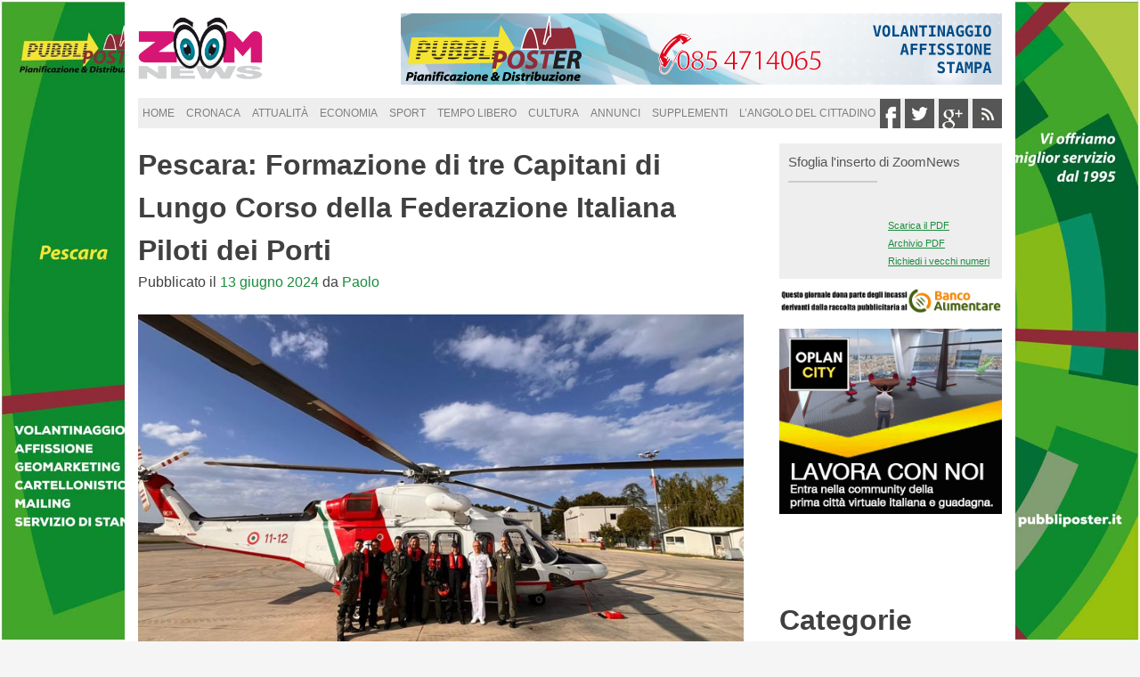

--- FILE ---
content_type: text/html; charset=UTF-8
request_url: http://www.zoomnews.it/2024/06/13/pescara-formazione-tre-capitani-lungo-corso-della-federazione-italiana-piloti-dei-porti/
body_size: 8743
content:
<!DOCTYPE html>
<html lang="it-IT" prefix="og: http://ogp.me/ns#">
<head>
<meta charset="UTF-8">
<meta name="viewport" content="width=device-width, initial-scale=1">
<link rel="profile" href="http://gmpg.org/xfn/11">
<link rel="pingback" href="http://www.zoomnews.it/xmlrpc.php">
<link rel="shortcut icon" href="http://www.zoomnews.it/wp-content/themes/zoom/favicon.ico" />

<link rel="stylesheet" type="text/css" href="http://www.zoomnews.it/wp-content/themes/zoom/slick/slick.css"/>
<link rel="stylesheet" type="text/css" href="http://www.zoomnews.it/wp-content/themes/zoom/slick/slick-theme.css"/>

<title>Pescara: Formazione di tre Capitani di Lungo Corso della Federazione Italiana Piloti dei Porti | ZoomNews</title>

<!-- This site is optimized with the Yoast SEO plugin v3.8 - https://yoast.com/wordpress/plugins/seo/ -->
<meta name="robots" content="noodp"/>
<link rel="canonical" href="http://www.zoomnews.it/2024/06/13/pescara-formazione-tre-capitani-lungo-corso-della-federazione-italiana-piloti-dei-porti/" />
<link rel="publisher" href="https://plus.google.com/u/0/+ZoomnewsIt24"/>
<meta property="og:locale" content="it_IT" />
<meta property="og:type" content="article" />
<meta property="og:title" content="Pescara: Formazione di tre Capitani di Lungo Corso della Federazione Italiana Piloti dei Porti | ZoomNews" />
<meta property="og:description" content="Si è conclusa con successo la formazione avanzata di tre Capitani di Lungo Corso appartenenti alla Federazione Italiana Piloti dei &hellip;" />
<meta property="og:url" content="http://www.zoomnews.it/2024/06/13/pescara-formazione-tre-capitani-lungo-corso-della-federazione-italiana-piloti-dei-porti/" />
<meta property="og:site_name" content="ZoomNews" />
<meta property="article:publisher" content="https://www.facebook.com/ZoomNews24" />
<meta property="article:section" content="Cronaca di Pescara" />
<meta property="article:published_time" content="2024-06-13T15:31:32+01:00" />
<meta property="og:image" content="http://www.zoomnews.it/wp-content/uploads/2024/06/Pescara-Formazione-di-tre-Capitani-di-Lungo-Corso-della-Federazione-Italiana-Piloti-dei-Porti.jpg" />
<meta property="og:image:width" content="768" />
<meta property="og:image:height" content="432" />
<meta name="twitter:card" content="summary" />
<meta name="twitter:description" content="Si è conclusa con successo la formazione avanzata di tre Capitani di Lungo Corso appartenenti alla Federazione Italiana Piloti dei [&hellip;]" />
<meta name="twitter:title" content="Pescara: Formazione di tre Capitani di Lungo Corso della Federazione Italiana Piloti dei Porti | ZoomNews" />
<meta name="twitter:site" content="@zoomnews24" />
<meta name="twitter:image" content="http://www.zoomnews.it/wp-content/uploads/2024/06/Pescara-Formazione-di-tre-Capitani-di-Lungo-Corso-della-Federazione-Italiana-Piloti-dei-Porti.jpg" />
<meta name="twitter:creator" content="@zoomnews24" />
<!-- / Yoast SEO plugin. -->

<link rel="alternate" type="application/rss+xml" title="ZoomNews &raquo; Feed" href="http://www.zoomnews.it/feed/" />
<link rel="alternate" type="application/rss+xml" title="ZoomNews &raquo; Feed dei commenti" href="http://www.zoomnews.it/comments/feed/" />
<link rel="alternate" type="application/rss+xml" title="ZoomNews &raquo; Pescara: Formazione di tre Capitani di Lungo Corso della Federazione Italiana Piloti dei Porti Feed dei commenti" href="http://www.zoomnews.it/2024/06/13/pescara-formazione-tre-capitani-lungo-corso-della-federazione-italiana-piloti-dei-porti/feed/" />
		<script type="text/javascript">
			window._wpemojiSettings = {"baseUrl":"https:\/\/s.w.org\/images\/core\/emoji\/72x72\/","ext":".png","source":{"concatemoji":"http:\/\/www.zoomnews.it\/wp-includes\/js\/wp-emoji-release.min.js?ver=4.4.33"}};
			!function(e,n,t){var a;function i(e){var t=n.createElement("canvas"),a=t.getContext&&t.getContext("2d"),i=String.fromCharCode;return!(!a||!a.fillText)&&(a.textBaseline="top",a.font="600 32px Arial","flag"===e?(a.fillText(i(55356,56806,55356,56826),0,0),3e3<t.toDataURL().length):"diversity"===e?(a.fillText(i(55356,57221),0,0),t=a.getImageData(16,16,1,1).data,a.fillText(i(55356,57221,55356,57343),0,0),(t=a.getImageData(16,16,1,1).data)[0],t[1],t[2],t[3],!0):("simple"===e?a.fillText(i(55357,56835),0,0):a.fillText(i(55356,57135),0,0),0!==a.getImageData(16,16,1,1).data[0]))}function o(e){var t=n.createElement("script");t.src=e,t.type="text/javascript",n.getElementsByTagName("head")[0].appendChild(t)}t.supports={simple:i("simple"),flag:i("flag"),unicode8:i("unicode8"),diversity:i("diversity")},t.DOMReady=!1,t.readyCallback=function(){t.DOMReady=!0},t.supports.simple&&t.supports.flag&&t.supports.unicode8&&t.supports.diversity||(a=function(){t.readyCallback()},n.addEventListener?(n.addEventListener("DOMContentLoaded",a,!1),e.addEventListener("load",a,!1)):(e.attachEvent("onload",a),n.attachEvent("onreadystatechange",function(){"complete"===n.readyState&&t.readyCallback()})),(a=t.source||{}).concatemoji?o(a.concatemoji):a.wpemoji&&a.twemoji&&(o(a.twemoji),o(a.wpemoji)))}(window,document,window._wpemojiSettings);
		</script>
		<style type="text/css">
img.wp-smiley,
img.emoji {
	display: inline !important;
	border: none !important;
	box-shadow: none !important;
	height: 1em !important;
	width: 1em !important;
	margin: 0 .07em !important;
	vertical-align: -0.1em !important;
	background: none !important;
	padding: 0 !important;
}
</style>
<link rel='stylesheet' id='zoom-style-css'  href='http://www.zoomnews.it/wp-content/themes/zoom/style.css?ver=4.4.33' type='text/css' media='all' />
<link rel='stylesheet' id='genericons-css'  href='http://www.zoomnews.it/wp-content/plugins/jetpack/_inc/genericons/genericons/genericons.css?ver=3.1' type='text/css' media='all' />
<link rel='stylesheet' id='jetpack_css-css'  href='http://www.zoomnews.it/wp-content/plugins/jetpack/css/jetpack.css?ver=3.6.4' type='text/css' media='all' />
<link rel='https://api.w.org/' href='http://www.zoomnews.it/wp-json/' />
<link rel="EditURI" type="application/rsd+xml" title="RSD" href="http://www.zoomnews.it/xmlrpc.php?rsd" />
<link rel="wlwmanifest" type="application/wlwmanifest+xml" href="http://www.zoomnews.it/wp-includes/wlwmanifest.xml" /> 
<meta name="generator" content="WordPress 4.4.33" />
<link rel='shortlink' href='http://www.zoomnews.it/?p=30455' />
<link rel="alternate" type="application/json+oembed" href="http://www.zoomnews.it/wp-json/oembed/1.0/embed?url=http%3A%2F%2Fwww.zoomnews.it%2F2024%2F06%2F13%2Fpescara-formazione-tre-capitani-lungo-corso-della-federazione-italiana-piloti-dei-porti%2F" />
<link rel="alternate" type="text/xml+oembed" href="http://www.zoomnews.it/wp-json/oembed/1.0/embed?url=http%3A%2F%2Fwww.zoomnews.it%2F2024%2F06%2F13%2Fpescara-formazione-tre-capitani-lungo-corso-della-federazione-italiana-piloti-dei-porti%2F&#038;format=xml" />
<style type='text/css'>img#wpstats{display:none}</style><meta name="google-site-verification" content="m_C55nmOrlm5raPhppvtSJJP47112xICiKdsbISeoAc" />
</head>

<body class="single single-post postid-30455 single-format-standard group-blog">
<div class="wp_bannerize skin">
<div><a  onclick="WPBannerizeJavascript.incrementClickCount(46)"  href="http://www.pubbliposter.it/" rel="nofollow" target="_blank">
<img src="http://www.zoomnews.it/wp-content/uploads/2016/03/skin-pubbliposter.jpg" alt="pubbliposter" width="1920" height="1080"/>
</a>
</div></div><div id="page" class="hfeed site">
	<a class="skip-link screen-reader-text" href="#content">Skip to content</a>

	<header id="masthead" class="site-header" role="banner">
		<div class="site-branding">
			<a href="http://www.zoomnews.it/" rel="home"><h1 class="site-title">ZoomNews</h1></a>
			<h2 class="site-description">Quotidiano online di informazione e annunci</h2>
		</div><!-- .site-branding -->
		
		<div class="banner-header">
			<!-- <img src="http://www.zoomnews.it/wp-content/themes/zoom/img/banner-1.jpg" alt="Advertising" /> -->
			
			<div class="wp_bannerize testata">
<div><a  onclick="WPBannerizeJavascript.incrementClickCount(19)"  href="http://www.pubbliposter.it/" rel="nofollow" target="_blank">
<img src="http://www.zoomnews.it/wp-content/uploads/2016/02/interna_pubbliposter2.jpg" alt="" width="675" height="80"/>
</a>
</div></div>		</div>

		<nav id="site-navigation" class="main-navigation" role="navigation">
			<button class="menu-toggle" aria-controls="primary-menu" aria-expanded="false">Menu</button>
			<div class="menu-mainmenu-container"><ul id="primary-menu" class="menu"><li id="menu-item-14" class="menu-item menu-item-type-custom menu-item-object-custom menu-item-home menu-item-14"><a href="http://www.zoomnews.it/">Home</a></li>
<li id="menu-item-15" class="menu-item menu-item-type-taxonomy menu-item-object-category menu-item-has-children menu-item-15"><a href="http://www.zoomnews.it/cronaca-abruzzo/">Cronaca</a>
<ul class="sub-menu">
	<li id="menu-item-1128" class="menu-item menu-item-type-taxonomy menu-item-object-category menu-item-1128"><a href="http://www.zoomnews.it/cronaca-dell-aquila/">Cronaca dell&#8217;Aquila</a></li>
	<li id="menu-item-1129" class="menu-item menu-item-type-taxonomy menu-item-object-category menu-item-1129"><a href="http://www.zoomnews.it/cronaca-di-chieti/">Cronaca di Chieti</a></li>
	<li id="menu-item-1130" class="menu-item menu-item-type-taxonomy menu-item-object-category current-post-ancestor current-menu-parent current-post-parent menu-item-1130"><a href="http://www.zoomnews.it/cronaca-di-pescara/">Cronaca di Pescara</a></li>
	<li id="menu-item-1131" class="menu-item menu-item-type-taxonomy menu-item-object-category menu-item-1131"><a href="http://www.zoomnews.it/cronaca-di-teramo/">Cronaca di Teramo</a></li>
</ul>
</li>
<li id="menu-item-1109" class="menu-item menu-item-type-taxonomy menu-item-object-category menu-item-1109"><a href="http://www.zoomnews.it/attualita/">Attualità</a></li>
<li id="menu-item-16" class="menu-item menu-item-type-taxonomy menu-item-object-category menu-item-16"><a href="http://www.zoomnews.it/economia/">Economia</a></li>
<li id="menu-item-17" class="menu-item menu-item-type-taxonomy menu-item-object-category menu-item-17"><a href="http://www.zoomnews.it/sport/">Sport</a></li>
<li id="menu-item-18" class="menu-item menu-item-type-taxonomy menu-item-object-category menu-item-18"><a href="http://www.zoomnews.it/tempo-libero/">Tempo Libero</a></li>
<li id="menu-item-1108" class="menu-item menu-item-type-taxonomy menu-item-object-category menu-item-1108"><a href="http://www.zoomnews.it/cultura/">Cultura</a></li>
<li id="menu-item-19" class="menu-item menu-item-type-custom menu-item-object-custom menu-item-19"><a href="http://www.pescarapescara.it/ANNUNCI/">Annunci</a></li>
<li id="menu-item-14425" class="menu-item menu-item-type-post_type menu-item-object-page menu-item-14425"><a href="http://www.zoomnews.it/supplementi/">supplementi</a></li>
<li id="menu-item-3214" class="menu-item menu-item-type-taxonomy menu-item-object-category menu-item-has-children menu-item-3214"><a href="http://www.zoomnews.it/langolo-del-cittadino/">L&#8217;Angolo del Cittadino</a>
<ul class="sub-menu">
	<li id="menu-item-2136" class="menu-item menu-item-type-post_type menu-item-object-page menu-item-2136"><a title="segnala" href="http://www.zoomnews.it/segnalaci-una-news/">Segnalaci una news</a></li>
</ul>
</li>
</ul></div>		</nav><!-- #site-navigation -->
		
		<!-- <nav id="site-navigation" class="province" role="navigation">
			<div class="menu"><ul><li class="page_item page-item-2105"><a href="http://www.zoomnews.it/contatti/">Contatti</a></li><li class="page_item page-item-671"><a href="http://www.zoomnews.it/cookie-policy/">Cookie Policy</a></li><li class="page_item page-item-669"><a href="http://www.zoomnews.it/privacy-policy/">Privacy Policy</a></li><li class="page_item page-item-2162"><a href="http://www.zoomnews.it/pubblicita/">Pubblicità</a></li><li class="page_item page-item-2153"><a href="http://www.zoomnews.it/redazione/">Redazione</a></li><li class="page_item page-item-2117"><a href="http://www.zoomnews.it/segnalaci-una-news/">Segnalaci una news</a></li><li class="page_item page-item-14420"><a href="http://www.zoomnews.it/supplementi/">supplementi</a></li></ul></div>
		</nav> -->
		<ul class="network-header">
			<li class="social-header"><a href="https://www.facebook.com/pages/ZOOM/1524754767763237" target="_blank" rel="nofollow"><img src="http://www.zoomnews.it/wp-content/themes/zoom/img/facebook-footer.jpg" alt="Facebook Icon"/></a></li>
			<li class="social-header"><a href="https://twitter.com/zoomnews24" target="_blank" rel="nofollow"><img src="http://www.zoomnews.it/wp-content/themes/zoom/img/twitter-footer.jpg" alt="Twitter Icon"/></a></li>
			<li class="social-header"><a href="https://plus.google.com/u/0/b/104342896111216283329/" target="_blank" rel="nofollow"><img src="http://www.zoomnews.it/wp-content/themes/zoom/img/gplus-footer.jpg" alt="Google Plus Icon" /></a></li>
			<li class="social-header"><a href="http://zoomnews.it/feed"><img src="http://www.zoomnews.it/wp-content/themes/zoom/img/rss-footer.jpg" alt="Rss Icon"/></a></li>			
		</ul>
	</header><!-- #masthead -->

	<div id="content" class="site-content">

	<div id="primary" class="content-area">
		<main id="main" class="site-main" role="main">

		
			
<article class="post-singolo" id="post-30455" class="post-30455 post type-post status-publish format-standard has-post-thumbnail hentry category-cronaca-di-pescara">
	<header class="entry-header">
		<h1 class="entry-title">Pescara: Formazione di tre Capitani di Lungo Corso della Federazione Italiana Piloti dei Porti</h1>		
		<div class="entry-meta">
			<span class="posted-on">Pubblicato il <a href="http://www.zoomnews.it/2024/06/13/pescara-formazione-tre-capitani-lungo-corso-della-federazione-italiana-piloti-dei-porti/" rel="bookmark"><time class="entry-date published updated" datetime="2024-06-13T15:31:32+00:00">13 giugno 2024</time></a></span><span class="byline"> da <span class="author vcard"><a class="url fn n" href="http://www.zoomnews.it/author/paolo/">Paolo</a></span></span>		</div><!-- .entry-meta -->
		<br />
		
		<img width="768" height="432" src="http://www.zoomnews.it/wp-content/uploads/2024/06/Pescara-Formazione-di-tre-Capitani-di-Lungo-Corso-della-Federazione-Italiana-Piloti-dei-Porti.jpg" class="attachment-post-thumbnail size-post-thumbnail wp-post-image" alt="Pescara- Formazione di tre Capitani di Lungo Corso della Federazione Italiana Piloti dei Porti" srcset="http://www.zoomnews.it/wp-content/uploads/2024/06/Pescara-Formazione-di-tre-Capitani-di-Lungo-Corso-della-Federazione-Italiana-Piloti-dei-Porti-210x118.jpg 210w, http://www.zoomnews.it/wp-content/uploads/2024/06/Pescara-Formazione-di-tre-Capitani-di-Lungo-Corso-della-Federazione-Italiana-Piloti-dei-Porti-320x180.jpg 320w, http://www.zoomnews.it/wp-content/uploads/2024/06/Pescara-Formazione-di-tre-Capitani-di-Lungo-Corso-della-Federazione-Italiana-Piloti-dei-Porti.jpg 768w, http://www.zoomnews.it/wp-content/uploads/2024/06/Pescara-Formazione-di-tre-Capitani-di-Lungo-Corso-della-Federazione-Italiana-Piloti-dei-Porti-660x371.jpg 660w" sizes="(max-width: 768px) 100vw, 768px" />	</header><!-- .entry-header -->

	<div class="entry-content">
		<h2 class="subject">Si è conclusa con successo la formazione avanzata di tre Capitani di Lungo Corso appartenenti alla Federazione Italiana Piloti dei Porti. Il percorso formativo, svoltosi presso la Base Aeromobili Guardia Costiera di Pescara, è stato realizzato nell’alveo del protocollo tecnico d&#8217;intesa stipulato tra il Comando Generale del Corpo delle Capitanerie di Porto &#8211; Guardia Costiera e la Federazione Italiana dei Piloti dei Porti. Il protocollo si inserisce nel quadro di un&#8217;implementazione sinergica dell’attività delle due organizzazioni che negli ultimi anni ha visto il personale dei servizi tecnico-nautici sempre più coinvolti in ruoli di supporto dell’attività SAR. Il programma del corso ha incluso sessioni di aggiornamento teorico, esercitazioni pratiche e simulazioni di scenari operativi. I tre Capitani di Lungo Corso hanno avuto modo di approfondire le loro competenze e di disciplinare a livello operativo i criteri tecnici per l&#8217;ausilio agli interventi S.A.R., acquisendo inoltre la necessaria familiarizzazione per essere verricellati sulle navi mercantili in caso di necessità. La conclusione di questo corso rappresenta solo un primo passo di un percorso formativo più ampio e continuativo che vede il Corpo delle Capitanerie di Porto e la Fedepiloti lavorare insieme per garantire la massima sicurezza e competenza nel settore marittimo</h2>
<div class="sharedaddy sd-sharing-enabled"><div class="robots-nocontent sd-block sd-social sd-social-icon sd-sharing"><h3 class="sd-title">Condividi:</h3><div class="sd-content"><ul><li class="share-facebook"><a rel="nofollow" data-shared="sharing-facebook-30455" class="share-facebook sd-button share-icon no-text" href="http://www.zoomnews.it/2024/06/13/pescara-formazione-tre-capitani-lungo-corso-della-federazione-italiana-piloti-dei-porti/?share=facebook" target="_blank" title="Condividi su Facebook"><span></span><span class="sharing-screen-reader-text">Condividi su Facebook (Si apre in una nuova finestra)</span></a></li><li class="share-twitter"><a rel="nofollow" data-shared="sharing-twitter-30455" class="share-twitter sd-button share-icon no-text" href="http://www.zoomnews.it/2024/06/13/pescara-formazione-tre-capitani-lungo-corso-della-federazione-italiana-piloti-dei-porti/?share=twitter" target="_blank" title="Clicca per condividere su Twitter"><span></span><span class="sharing-screen-reader-text">Clicca per condividere su Twitter (Si apre in una nuova finestra)</span></a></li><li class="share-google-plus-1"><a rel="nofollow" data-shared="sharing-google-30455" class="share-google-plus-1 sd-button share-icon no-text" href="http://www.zoomnews.it/2024/06/13/pescara-formazione-tre-capitani-lungo-corso-della-federazione-italiana-piloti-dei-porti/?share=google-plus-1" target="_blank" title="Clicca per condividere su Google+"><span></span><span class="sharing-screen-reader-text">Clicca per condividere su Google+ (Si apre in una nuova finestra)</span></a></li><li class="share-email"><a rel="nofollow" data-shared="" class="share-email sd-button share-icon no-text" href="http://www.zoomnews.it/2024/06/13/pescara-formazione-tre-capitani-lungo-corso-della-federazione-italiana-piloti-dei-porti/?share=email" target="_blank" title="Clicca per inviare l'articolo via mail ad un amico"><span></span><span class="sharing-screen-reader-text">Clicca per inviare l'articolo via mail ad un amico (Si apre in una nuova finestra)</span></a></li><li class="share-end"></li></ul></div></div></div>	</div><!-- .entry-content -->

	<footer class="entry-footer">
		<span class="cat-links">Pubblicato sotto: <a href="http://www.zoomnews.it/cronaca-di-pescara/" rel="category tag">Cronaca di Pescara</a></span>	</footer><!-- .entry-footer -->
</article><!-- #post-## -->

<br />

<p></p>
			<!-- 
	<nav class="navigation post-navigation" role="navigation">
		<h2 class="screen-reader-text">Navigazione articoli</h2>
		<div class="nav-links"><div class="nav-previous"><a href="http://www.zoomnews.it/2024/06/13/passeggiata-nei-giardini-della-lavanda-parco-paesaggistico-lauretum/" rel="prev">Passeggiata nei giardini della Lavanda. Parco Paesaggistico Lauretum</a></div><div class="nav-next"><a href="http://www.zoomnews.it/2024/06/14/torna-la-montesilvano-futsal-cup-dal-22-al-28-giugno-lundicesima-edizione/" rel="next">Torna la Montesilvano Futsal Cup: dal 22 al 28 giugno l’undicesima edizione</a></div></div>
	</nav> -->

			
		
		</main><!-- #main -->
	</div><!-- #primary -->


<div id="secondary" class="widget-area" role="complementary">

	<div class="testata-sidebar">
			
		<div class="archivio_pdf_widgets">
		<div class="ui-widget">
		  <div class="ui-widget-content ui-corner-all">
		    <h3>Sfoglia l'inserto di ZoomNews</h3>
		
		    <div class="alignleft img-testata"><a href="http://archive.abruzzoannunci.it/zoomch.pdf"><img src="http://archive.abruzzoannunci.it/copertinazoomch.jpg" class="archivio-pdf-list-image" alt=""></a></div>
		    <div class="alignleft archivio-tools-link"> <a href="http://archive.abruzzoannunci.it/zoomch.pdf">Scarica il PDF</a>
		      <a href="http://issuu.com/zoomnews" class="archivio-pdf" target="_blank" rel="nofollow">Archivio PDF</a>
		      <a href="https://mail.google.com/mail/?view=cm&amp;fs=1&amp;tf=1&amp;to=info@mnservice.net&amp;su=Richiesta%20numeri%20precedenti%20-%20PESCARA%20PESCARA&amp;body=Indica i numeri o la data di pubblicazione, ti invieremo presto la tua copia in PDF" class="richiedi-numeri" target="_blank">Richiedi i vecchi numeri</a> </div>
		 </div>
		</div>
		<img src="http://www.zoomnews.it/wp-content/themes/zoom/img/banner-banco-alimentare.png" alt="Advertising" style="margin-bottom: 10px;" />
		</div>
		
		<div class="wp_bannerize pagina intera">
<div><a  onclick="WPBannerizeJavascript.incrementClickCount(83)"  href="https://community-oplancity.framework360.it/registrazione/?affCode=marioscurti29" rel="nofollow" target="_blank">
<img src="http://www.zoomnews.it/wp-content/uploads/2024/06/oplancity-5-lavora-con-noi-300x250px-1.png" alt="Oplancity VR" width="302" height="252"/>
</a>
</div></div>		

	</div>
	
	<aside id="nav_menu-3" class="widget widget_nav_menu"><h1 class="widget-title">Categorie</h1><div class="menu-mainmenu-container"><ul id="menu-mainmenu" class="menu"><li class="menu-item menu-item-type-custom menu-item-object-custom menu-item-home menu-item-14"><a href="http://www.zoomnews.it/">Home</a></li>
<li class="menu-item menu-item-type-taxonomy menu-item-object-category menu-item-has-children menu-item-15"><a href="http://www.zoomnews.it/cronaca-abruzzo/">Cronaca</a>
<ul class="sub-menu">
	<li class="menu-item menu-item-type-taxonomy menu-item-object-category menu-item-1128"><a href="http://www.zoomnews.it/cronaca-dell-aquila/">Cronaca dell&#8217;Aquila</a></li>
	<li class="menu-item menu-item-type-taxonomy menu-item-object-category menu-item-1129"><a href="http://www.zoomnews.it/cronaca-di-chieti/">Cronaca di Chieti</a></li>
	<li class="menu-item menu-item-type-taxonomy menu-item-object-category current-post-ancestor current-menu-parent current-post-parent menu-item-1130"><a href="http://www.zoomnews.it/cronaca-di-pescara/">Cronaca di Pescara</a></li>
	<li class="menu-item menu-item-type-taxonomy menu-item-object-category menu-item-1131"><a href="http://www.zoomnews.it/cronaca-di-teramo/">Cronaca di Teramo</a></li>
</ul>
</li>
<li class="menu-item menu-item-type-taxonomy menu-item-object-category menu-item-1109"><a href="http://www.zoomnews.it/attualita/">Attualità</a></li>
<li class="menu-item menu-item-type-taxonomy menu-item-object-category menu-item-16"><a href="http://www.zoomnews.it/economia/">Economia</a></li>
<li class="menu-item menu-item-type-taxonomy menu-item-object-category menu-item-17"><a href="http://www.zoomnews.it/sport/">Sport</a></li>
<li class="menu-item menu-item-type-taxonomy menu-item-object-category menu-item-18"><a href="http://www.zoomnews.it/tempo-libero/">Tempo Libero</a></li>
<li class="menu-item menu-item-type-taxonomy menu-item-object-category menu-item-1108"><a href="http://www.zoomnews.it/cultura/">Cultura</a></li>
<li class="menu-item menu-item-type-custom menu-item-object-custom menu-item-19"><a href="http://www.pescarapescara.it/ANNUNCI/">Annunci</a></li>
<li class="menu-item menu-item-type-post_type menu-item-object-page menu-item-14425"><a href="http://www.zoomnews.it/supplementi/">supplementi</a></li>
<li class="menu-item menu-item-type-taxonomy menu-item-object-category menu-item-has-children menu-item-3214"><a href="http://www.zoomnews.it/langolo-del-cittadino/">L&#8217;Angolo del Cittadino</a>
<ul class="sub-menu">
	<li class="menu-item menu-item-type-post_type menu-item-object-page menu-item-2136"><a title="segnala" href="http://www.zoomnews.it/segnalaci-una-news/">Segnalaci una news</a></li>
</ul>
</li>
</ul></div></aside>	
	<h2 class="sectionHeadline"><span>Sponsor</span></h2>
	<div class="annunci">
		<div class="wp_bannerize Mezza Pagina">
<div><a  onclick="WPBannerizeJavascript.incrementClickCount(82)"  href="https://community-oplancity.framework360.it/registrazione/?affCode=marioscurti29" rel="nofollow" target="_blank">
<img src="http://www.zoomnews.it/wp-content/uploads/2024/06/oplancity-3-lavora-con-noi-300x250px.png" alt="Oplancity mondo virtuale" width="302" height="252"/>
</a>
</div></div>	</div>
	
</div><!-- #secondary -->
	</div><!-- #content -->
	
	<!-- BEGIN #footer -->
			<div class="footer">
			
			<div class="testata-footer">	
			
			<img class="logo-footer" src="http://zoomnews.it/wp-content/uploads/2015/03/zoom-footer.jpg" alt="Logo Footer" />
	
			<ul class="network-footer">
				
				<!--
				<li><a href="http://www.pescarapescara.it/">PESCARAPESCARA</a></li>
				<li><a href="http://www.limmobiliareabruzzese.it/">L'IMMOBILIARE ABRUZZESE</a></li>
				<li><a href="http://www.donnae.it/">DONNA &amp;</a></li>
				<li><a href="http://www.progettosposi.net/">PROGETTO SPOSI</a></li>
				<li><a href="http://www.bimbiinforma.it/">BIMBI InFORMA</a></li>
				-->
				
				<li class="social-footer"><a href="https://www.facebook.com/pages/ZOOM/1524754767763237" target="_blank" rel="nofollow"><img src="http://www.zoomnews.it/wp-content/themes/zoom/img/facebook-footer.jpg" alt="Facebook Icon"/></a></li>
				<li class="social-footer"><a href="https://twitter.com/zoomnews24" target="_blank" rel="nofollow"><img src="http://www.zoomnews.it/wp-content/themes/zoom/img/twitter-footer.jpg" alt="Twitter Icon"/></a></li>
				<li class="social-footer"><a href="https://plus.google.com/u/0/b/104342896111216283329/" target="_blank" rel="nofollow"><img src="http://www.zoomnews.it/wp-content/themes/zoom/img/gplus-footer.jpg" alt="Google Plus Icon" /></a></li>
				<li class="social-footer"><a href="http://zoomnews.it/feed"><img src="http://www.zoomnews.it/wp-content/themes/zoom/img/rss-footer.jpg" alt="Rss Icon"/></a></li>			
			</ul>
			</div>
	
				<!-- BEGIN #foot-inner -->
				<div id="foot-inner" class="clearfix">
					
					<div id="text-4" class="widget widget_text foot-widget-one">			<div class="textwidget"><span style="position:relative;">
  <p style="line-height: 22px;">M&N Account Srls <br />
      Via Raffaello Sanzio, 67<br />
      65124 Pescara<br />
      P.I. 02049330687
  </p>
</span></div>
		</div>					
					<div id="text-5" class="widget widget_text foot-widget-two">			<div class="textwidget"><span style="position:relative; float: left; margin-top: 15px;">
  <ul>
    <li><a title="Segnalaci una news" href="/segnalaci-una-news/" rel="nofollow" >Segnalaci una news</a></li>
    <li><a title="Redazione" href="/redazione/" rel="nofollow" >Redazione</a></li>
    <li><a title="Contatti" href="/contatti/" rel="nofollow" >Contatti</a></li>
    <li><a title="Pubblicità" href="/pubblicita/" rel="nofollow" >Pubblicità</a></li>
  </ul>



</div>
		</div>					
					<div id="text-6" class="widget widget_text foot-widget-three">			<div class="textwidget"><span style="position:relative; float: left; margin-top: 15px;">
  <ul>
    <li><a title="Privacy" href="/privacy-policy/" rel="nofollow" >Privacy Policy</a></li>
    <li><a title="Cookie Policy" href="/Cookie-Policy/" rel="nofollow">Cookie Policy</a></li>
  </ul>
</span></div>
		</div>					
										
				<!-- END #foot-inner -->
				</div>
	
			
	
			<!-- BEGIN #foot-notes -->
			<div id="note-legali">
	
			  <p>La M&N Account non si assume alcuna responsabilità sui contenuti e annunci redatti e inviati dai lettori che se ne assumono la responsabilità.
I messaggi inviati dai lettori nelle varie rubriche (Chat, forum ecc) non sono soggetti a moderazione e quindi anche per essi gli utenti inserzionisti se ne assumono la responsabilità esonerando la M&N Account da qualsivoglia coinvolgimento legale.</p>				
			  <p class="copyright">&copy; 2024 ZoomNews Aut. n. 9 Registro Stampa tribunale di Pescara del 24/11/2015</p>
			<!-- END #note-legali -->
			</div>
			
			<!-- END #footer -->
			</div>
</div><!-- #page -->


	<script type="text/javascript">
		window.WPCOM_sharing_counts = {"http:\/\/www.zoomnews.it\/2024\/06\/13\/pescara-formazione-tre-capitani-lungo-corso-della-federazione-italiana-piloti-dei-porti\/":30455};
		window.WPCOM_jetpack = true;
				window.WPCOM_site_ID = 96807757;
			</script>
		<script type="text/javascript">
			var windowOpen;
		jQuery(document).on( 'ready post-load', function(){
			jQuery( 'a.share-facebook' ).on( 'click', function() {
				if ( 'undefined' !== typeof windowOpen ){ // If there's another sharing window open, close it.
					windowOpen.close();
				}
				windowOpen = window.open( jQuery(this).attr( 'href' ), 'wpcomfacebook', 'menubar=1,resizable=1,width=600,height=400' );
				return false;
			});
		});
		</script>
				<script type="text/javascript">
			var windowOpen;
		jQuery(document).on( 'ready post-load', function(){
			jQuery( 'a.share-twitter' ).on( 'click', function() {
				if ( 'undefined' !== typeof windowOpen ){ // If there's another sharing window open, close it.
					windowOpen.close();
				}
				windowOpen = window.open( jQuery(this).attr( 'href' ), 'wpcomtwitter', 'menubar=1,resizable=1,width=600,height=350' );
				return false;
			});
		});
		</script>
				<script type="text/javascript">
			var windowOpen;
		jQuery(document).on( 'ready post-load', function(){
			jQuery( 'a.share-google-plus-1' ).on( 'click', function() {
				if ( 'undefined' !== typeof windowOpen ){ // If there's another sharing window open, close it.
					windowOpen.close();
				}
				windowOpen = window.open( jQuery(this).attr( 'href' ), 'wpcomgoogle-plus-1', 'menubar=1,resizable=1,width=480,height=550' );
				return false;
			});
		});
		</script>
			<div id="sharing_email" style="display: none;">
		<form action="/2024/06/13/pescara-formazione-tre-capitani-lungo-corso-della-federazione-italiana-piloti-dei-porti/" method="post">
			<label for="target_email">Invia a indirizzo e-mail</label>
			<input type="email" name="target_email" id="target_email" value="" />

			
				<label for="source_name">Il tuo nome</label>
				<input type="text" name="source_name" id="source_name" value="" />

				<label for="source_email">Il tuo indirizzo e-mail</label>
				<input type="email" name="source_email" id="source_email" value="" />

						<input type="text" id="jetpack-source_f_name" name="source_f_name" class="input" value="" size="25" autocomplete="off" />
			<script> document.getElementById('jetpack-source_f_name').value = ''; </script>
			
			<img style="float: right; display: none" class="loading" src="http://www.zoomnews.it/wp-content/plugins/jetpack/modules/sharedaddy/images/loading.gif" alt="loading" width="16" height="16" />
			<input type="submit" value="Invia e-mail" class="sharing_send" />
			<a rel="nofollow" href="#cancel" class="sharing_cancel">Annulla</a>

			<div class="errors errors-1" style="display: none;">
				L'articolo non è stato pubblicato, controlla gli indirizzi e-mail!			</div>

			<div class="errors errors-2" style="display: none;">
				Verifica dell'e-mail non riuscita. Riprova.			</div>

			<div class="errors errors-3" style="display: none;">
				Ci dispiace, il tuo blog non consente di condividere articoli tramite e-mail.			</div>
		</form>
	</div>
<link rel='stylesheet' id='wpBannerizeStyleDefault.css-css'  href='http://www.zoomnews.it/wp-content/plugins/wp-bannerize/css/wpBannerizeStyleDefault.css?ver=4.4.33' type='text/css' media='all' />
<script type='text/javascript' src='http://s0.wp.com/wp-content/js/devicepx-jetpack.js?ver=202603'></script>
<script type='text/javascript' src='http://www.zoomnews.it/wp-content/themes/zoom/js/navigation.js?ver=20120206'></script>
<script type='text/javascript' src='http://www.zoomnews.it/wp-content/themes/zoom/js/skip-link-focus-fix.js?ver=20130115'></script>
<script type='text/javascript' src='http://www.zoomnews.it/wp-includes/js/wp-embed.min.js?ver=4.4.33'></script>
<script type='text/javascript' src='http://www.zoomnews.it/wp-includes/js/jquery/jquery.js?ver=1.11.3'></script>
<script type='text/javascript' src='http://www.zoomnews.it/wp-includes/js/jquery/jquery-migrate.min.js?ver=1.2.1'></script>
<script type='text/javascript'>
/* <![CDATA[ */
var wpBannerizeJavascriptLocalization = {"ajaxURL":"http:\/\/www.zoomnews.it\/wp-admin\/admin-ajax.php"};
/* ]]> */
</script>
<script type='text/javascript' src='http://www.zoomnews.it/wp-content/plugins/wp-bannerize/js/wpBannerizeFrontend.min.js?ver=3.1.6'></script>
<script type='text/javascript'>
/* <![CDATA[ */
var sharing_js_options = {"lang":"en","counts":"1"};
/* ]]> */
</script>
<script type='text/javascript' src='http://www.zoomnews.it/wp-content/plugins/jetpack/modules/sharedaddy/sharing.js?ver=3.6.4'></script>
<script type='text/javascript' src='http://stats.wp.com/e-202603.js' async defer></script>
<script type='text/javascript'>
	_stq = window._stq || [];
	_stq.push([ 'view', {v:'ext',j:'1:3.6.4',blog:'96807757',post:'30455',tz:'1',srv:'www.zoomnews.it'} ]);
	_stq.push([ 'clickTrackerInit', '96807757', '30455' ]);
</script>

<script type="text/javascript" src="//code.jquery.com/jquery-1.11.0.min.js"></script>
<script type="text/javascript" src="//code.jquery.com/jquery-migrate-1.2.1.min.js"></script>
<script type="text/javascript" src="http://www.zoomnews.it/wp-content/themes/zoom/slick/slick.min.js"></script>

<script type="text/javascript">
    jQuery(document).ready(function(){
        // Slick Carousel
        if (jQuery(".inevidenza").length>0) {
          jQuery(".inevidenza").slick({
              dots: true,
              autoplay: true,
              arrows: false,
              speed: 600,
              slidesToShow: 2,
              slidesToScroll: 2,
              responsive: [{ breakpoint: 768, settings: { slidesToShow: 1, slidesToScroll: 1 } } ]
           });

           jQuery(".slick-dots li").click(function(e){
               e.preventDefault();
               slideIndex = jQuery(this).index();
               // console.log(parseInt(slideIndex));
               jQuery('.inevidenza').slick('slickGoTo',slideIndex);
           });

        };
    
    });

  </script>

<script>
  (function(i,s,o,g,r,a,m){i['GoogleAnalyticsObject']=r;i[r]=i[r]||function(){
  (i[r].q=i[r].q||[]).push(arguments)},i[r].l=1*new Date();a=s.createElement(o),
  m=s.getElementsByTagName(o)[0];a.async=1;a.src=g;m.parentNode.insertBefore(a,m)
  })(window,document,'script','//www.google-analytics.com/analytics.js','ga');

  ga('create', 'UA-59972053-1', 'auto');
  ga('set', 'anonymizeIp', true);
  ga('send', 'pageview');

</script>



</body>
</html>
